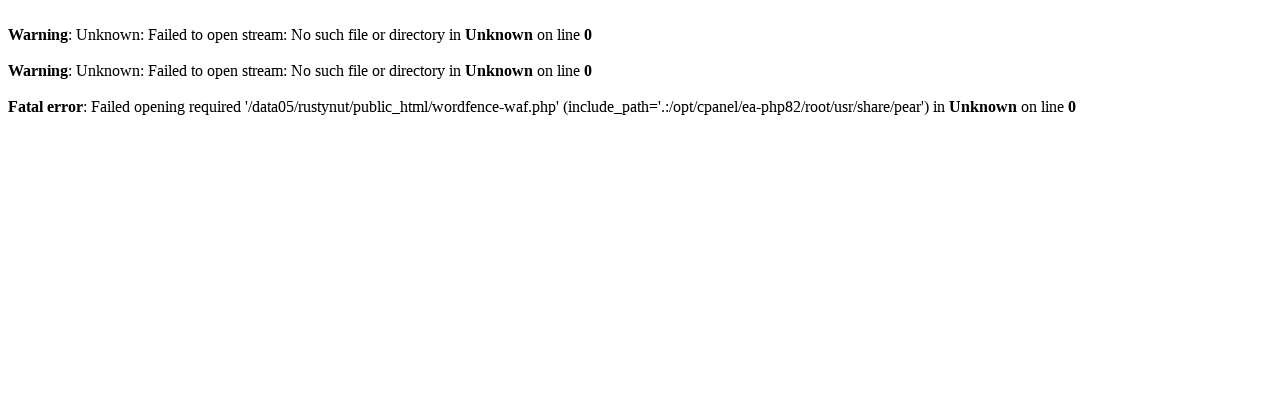

--- FILE ---
content_type: text/html; charset=UTF-8
request_url: https://therustynutbible.com/
body_size: 127
content:
<br />
<b>Warning</b>:  Unknown: Failed to open stream: No such file or directory in <b>Unknown</b> on line <b>0</b><br />
<br />
<b>Warning</b>:  Unknown: Failed to open stream: No such file or directory in <b>Unknown</b> on line <b>0</b><br />
<br />
<b>Fatal error</b>:  Failed opening required '/data05/rustynut/public_html/wordfence-waf.php' (include_path='.:/opt/cpanel/ea-php82/root/usr/share/pear') in <b>Unknown</b> on line <b>0</b><br />
